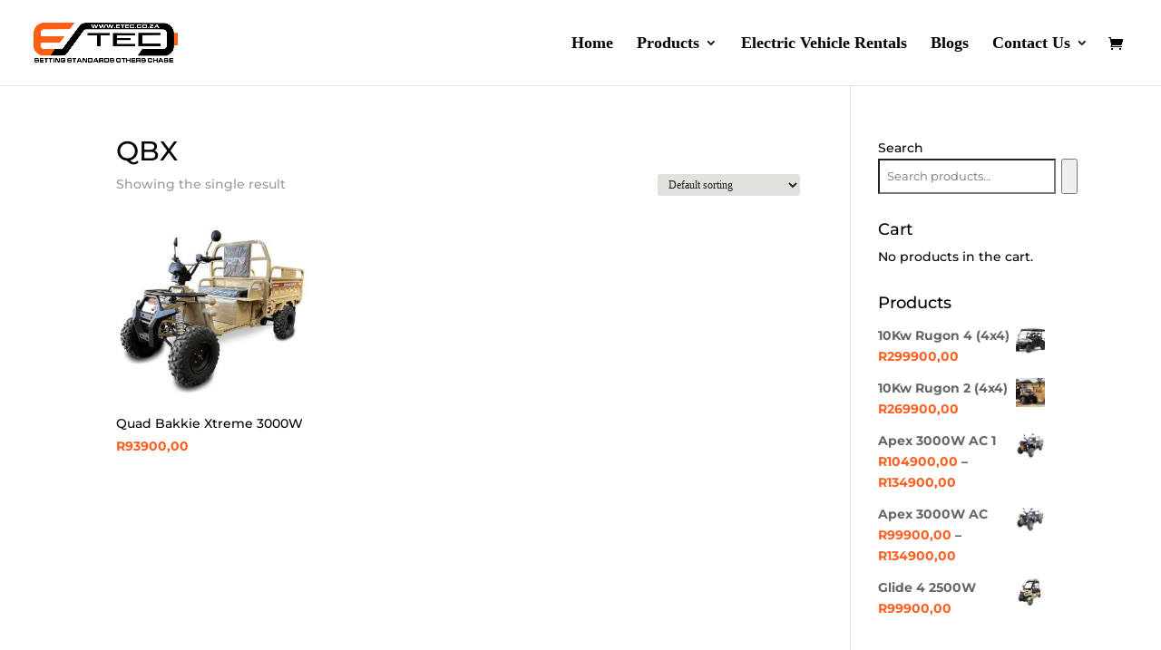

--- FILE ---
content_type: text/css
request_url: https://www.etec.co.za/wp-content/et-cache/global/et-divi-customizer-global.min.css?ver=1769839248
body_size: 486
content:
li.additional_information_tab{display:none!important}.woocommerce .woocommerce-breadcrumb{margin:0 0 1em;padding:0;font-size:.92em;color:#767676;display:none}.woocommerce #content input.button.alt:hover,.woocommerce #respond input#submit.alt:hover,.woocommerce a.button.alt:hover,.woocommerce button.button.alt:hover,.woocommerce input.button.alt:hover,.woocommerce-page #content input.button.alt:hover,.woocommerce-page #respond input#submit.alt:hover,.woocommerce-page a.button.alt:hover,.woocommerce-page button.button.alt:hover,.woocommerce-page input.button.alt:hover{background:#FF5F20!important;background-color:red!important;color:white!important;text-shadow:transparent!important;box-shadow:none;border-color:#FF5F20!important}.woocommerce #content input.button:hover,.woocommerce #respond input#submit:hover,.woocommerce a.button:hover,.woocommerce button.button:hover,.woocommerce input.button:hover,.woocommerce-page #content input.button:hover,.woocommerce-page #respond input#submit:hover,.woocommerce-page a.button:hover,.woocommerce-page button.button:hover,.woocommerce-page input.button:hover{background:#FF5F20!important;background-color:#FF5F20!important;color:white!important;text-shadow:transparent!important;box-shadow:none;border-color:#FF5F20!important}.woocommerce #content input.button,.woocommerce #respond input#submit,.woocommerce a.button,.woocommerce button.button,.woocommerce input.button,.woocommerce-page #content input.button,.woocommerce-page #respond input#submit,.woocommerce-page a.button,.woocommerce-page button.button,.woocommerce-page input.button{background:#FF5F20!important;color:white!important;text-shadow:transparent!important;border-color:#FF5F20!important}.woocommerce #content input.button.alt:hover,.woocommerce #respond input#submit.alt:hover,.woocommerce a.button.alt:hover,.woocommerce button.button.alt:hover,.woocommerce input.button.alt:hover,.woocommerce-page #content input.button.alt:hover,.woocommerce-page #respond input#submit.alt:hover,.woocommerce-page a.button.alt:hover,.woocommerce-page button.button.alt:hover,.woocommerce-page input.button.alt:hover{background:#FF5F20!important;box-shadow:none;text-shadow:transparent!important;color:white!important;border-color:#FF5F20!important}.woocommerce-Price-amount.amount{color:#FF5F20}.posted_in a,.tagged_as a{font-weight:500;color:#FFAF90;text-decoration:none}.woocommerce .woocommerce-error,.woocommerce .woocommerce-info,.woocommerce .woocommerce-message{background:#A64113}.orderby,.woocommerce div.product form.cart .variations td select{background-color:#E1E1DC;border:none;border-radius:3px;border-width:0;color:#1D2327!important;font-size:12px;padding:4px 8px;font-weight:500;font-family:Century Gothic}#top-header,#top-header .container,#top-header #et-info,#top-header .et-social-icon a{line-height:2em;font-size:17px}#main-header,#main-header .nav li ul,.et-search-form,#main-header .et_mobile_menu{font-family:Century Gothic}span.woocommerce-Price-amount.amount{font-weight:bold}#et_pb_contact_form_0>div>p{color:white!important}span#nf-form-title-2{display:none}.field-wrap .pikaday__container,.field-wrap .pikaday__display,.field-wrap>div input,.field-wrap select,.field-wrap textarea{width:100%;padding:16px;background-color:#FE590F9E;border:0px;-webkit-text-fill-color:#fff!important}.nf-field-label .nf-label-span,.nf-field-label label{font-weight:700;margin:0;padding:0;color:#ffffff;font-size:18px}.nf-response-msg{padding:30px;background:#ffffff}input:-webkit-autofill,textarea:-webkit-autofill,select:-webkit-autofill{-webkit-box-shadow:0 0 0px 1000px #e86b2a inset!important;box-shadow:0 0 0px 1000px #FE590F9E inset!important;-webkit-text-fill-color:#ffffff!important;transition:background-color 5000s ease-in-out 0s}